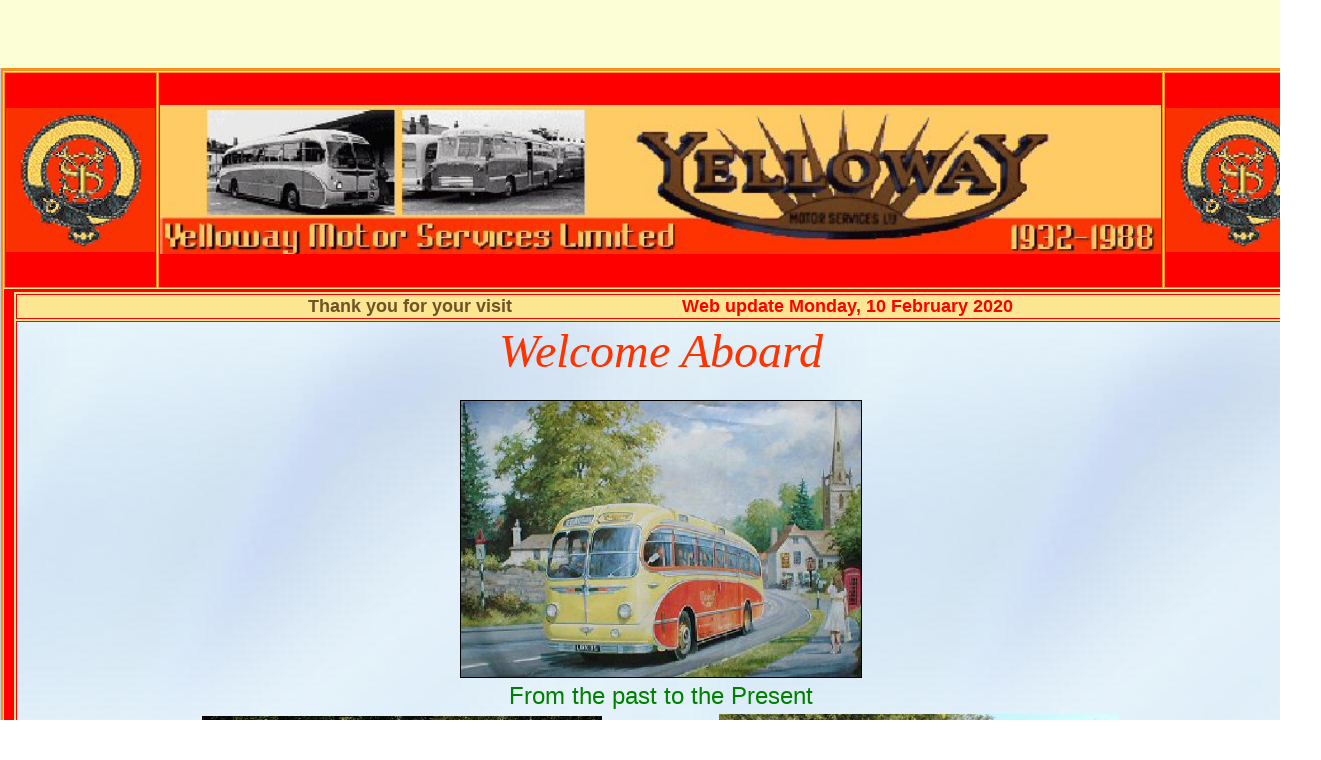

--- FILE ---
content_type: text/html
request_url: http://yellowaymobilemuseum.co.uk/
body_size: 2036
content:
<html>

<head>
<meta http-equiv="Content-Language" content="en-gb">
<meta http-equiv="Content-Type" content="text/html; charset=windows-1252">
<title>Thank you for your visit</title>
</head>

<body background="images/Index%20page/natural_cream_linen_sq.jpg" topmargin="0" leftmargin="0" rightmargin="0" bottommargin="0">

<div align="center">
&nbsp;<p>&nbsp;</p>
<table border="1" cellpadding="0" cellspacing="0" style="border-collapse: collapse" width="75%" id="table43" bordercolor="#F78F1E">
		<tr>
			<td style="font-family: geneva,arial; font-size: 10pt; border-left: 1px solid #CCCCCC; border-right-style: solid; border-right-width: 1; border-top-style: none; border-top-width: medium; border-bottom-style: solid; border-bottom-width: 1" width="100%" height="799">
			<div align="center">
				<table border="2" width="100%" id="table44" bordercolor="#F78F1E" cellspacing="1" bgcolor="#FCE691">
					<tr>
						<td bordercolor="#FF0000" align="center" bgcolor="#FF0000" width="14%" height="210">
						<div align="left">
							<p align="center">
							&nbsp;</div>
						<div align="left">
							<p align="center">
							<img border="0" src="images/Index%20page/YMS%20Roudel%20Logo.jpg" width="149" height="144" align="middle"></div>
						<div align="left">
							<p align="center">
							&nbsp;</div>
						</td>
						<td bordercolor="#FF0000" align="center" bgcolor="#FF0000" width="74%" height="210">
							<img width="1001" height="149" src="images/Index%20page/Image%20Page%20Headline%20Banner.jpg" border="0" align="middle"></td>
						<td bordercolor="#FF0000" align="center" bgcolor="#FF0000" width="98%" height="210">
							<img border="0" src="images/Index%20page/YMS%20Roudel%20Logo.jpg" width="149" height="144" align="middle"></td>
					</tr>
					<tr>
						<td style="font-family: geneva,arial; font-size: 10pt; border-style: none; border-width: medium" valign="top" bgcolor="#FF0000" align="center" bordercolor="#FF0000" colspan="3">
						<table border="2" width="99%" id="table45" bgcolor="#FCE691" bordercolor="#FF0000">
							<tr>
								<td width="104%" bgcolor="#FCE691" bordercolor="#FF0000">
								<p align="center"><b>
								<font size="4" face="Arial" color="#6D5528">
								Thank you for your visit&nbsp;&nbsp;&nbsp;&nbsp;&nbsp;&nbsp;&nbsp;&nbsp;&nbsp;&nbsp;&nbsp;&nbsp;&nbsp;&nbsp;&nbsp;&nbsp;&nbsp;&nbsp;&nbsp;&nbsp;&nbsp;&nbsp;&nbsp;&nbsp;&nbsp;&nbsp;&nbsp;&nbsp;&nbsp;&nbsp;&nbsp;&nbsp;&nbsp; </font></b>
								<font face="Arial" size="4">
								<span style="color: #FF0000; font-weight: 700">
								Web update </span></font>
								<span style="color: #FF0000; font-weight: 700">
								<font size="4" face="Arial">
								<!--webbot bot="Timestamp" s-type="EDITED" s-format="%A, %d %B %Y" startspan -->Monday, 10 February 2020<!--webbot bot="Timestamp" i-checksum="54477" endspan --></font></span></td>
							</tr>
							<tr>
								<td width="85%" bgcolor="#FFFFFF" bordercolor="#FF3300" background="images/Index%20page/Background%20image.jpg">
								<p align="center"><i>
								<font color="#ff3300" face="Comic Sans MS" size="7">
								Welcome Aboard</font></i><font color="#ff3300">
								</font></p>
								<div align="center">
									<table border="0" width="90%" id="table52">
										<tr>
											<td>
								<div align="center">
									<table border="0" width="90%" id="table53">
										<tr>
											<td colspan="2">
											<p align="center"><b>
								<img width="400" height="276" style="border-style: solid; border-color: rgb(0, 0, 0)" src="images/Index%20page/Image1.jpg" border="1" align="middle"></b></td>
										</tr>
										<tr>
											<td colspan="2" align="center">
											<font size="5" color="#008000">From 
											the past to the Present</font></td>
										</tr>
										<tr>
											<td>
											<p align="center">
											<img border="0" src="images/Index%20page/Image78.jpg" width="400" height="272"></td>
											<td>
											<p align="center">
											<img border="0" src="images/Index%20page/hpk%201_600x418.jpg" width="400" height="276"></td>
										</tr>
										<tr>
											<td>
											<p align="center">
											<font color="#008000" size="5">Motor 
											Coach Museum on the Road</font></td>
											<td>
											<p align="center">
											<font color="#008000" size="5">
											Museum on Display</font></td>
										</tr>
										<tr>
											<td colspan="2">
											<p align="center">
											<font color="#008000" size="2" face="Comic Sans MS">
			<img border="0" src="images/Index%20page/dt78.jpg" width="300" height="224" style="border: 1px solid #000000"></font></td>
										</tr>
										<tr>
											<td colspan="2">
											<p align="center">
											<font color="#008000" size="5">
											Inside of the Mobile Museum</font></td>
										</tr>
									</table>
								</div>
											</td>
										</tr>
										</table>
								<p align="center" style="padding: 10px"><b><i>
								<font color="#ff3300" face="Comic Sans MS" size="4">
								HOPE YOU ENJOY YOUR TOUR THROUGH THE
								OFFICIAL WEBSITE
								OF THE</font></i></b></p>
									<p align="center" style="padding: 10px">
								<font color="#ff3300" face="Elephant" size="7">Y</font><font color="#ff3300" face="Elephant" size="6">ELLOWA</font><font color="#ff3300" face="Elephant" size="7">Y</font><font color="#ff3300" face="Elephant" size="6"> </font><font color="#ff3300" face="Elephant" size="7">&nbsp;M</font><font color="#ff3300" face="Elephant" size="6">OTORCOACH&nbsp; </font>
									<font color="#ff3300" face="Elephant" size="7">M</font><font color="#ff3300" face="Elephant" size="6">USEU</font><font color="#ff3300" face="Elephant" size="7">M</font></p>
								</div>
								<hr width="40%" size="3" color="#ff3300">
								<div align="center">
									<p align="center"><b>Grateful thanks to Dave 
									Haddock for transferring the full ownership 
									of this website </b></p>
									<p align="center"><b>into the hands of new owner Paul 
									Blackburn</b></p>
									<p align="center"><b><font size="4">
									<font color="#008000">New 
									Address </font>:- </font>
									<font size="4" color="#0000FF">
									<a href="mailto:pblack42@yellowaymobilemusuem.co.uk" style="text-decoration: none">p</a></font><font color="#0000FF">.blackburn202@btinternet.com</font></b></p>
									<p align="center">
									<font size="4" color="#FF6600"><b>Editors 
									note: we have tried to keep as much original 
									content as possible in the new presentation.</b></font></p>
									<table width="99%" border="0" cellspacing="1" cellpadding="3" id="table51">
										<tr>
											<td width="100%">
											<p align="center">
											&nbsp;<p align="center">
											<font face="Arial"><b>
											<font color="#ff3300" size="2">
											<a href="Website%20guide%20and%20links.htm">
											<font color="#FF0000"> 
											[ </font>
											</a></font>
											<a href="Website%20guide%20and%20links.htm">
											<font color="#ff3300" size="4">
											Drive On &gt;&gt;</font></a><a href="Yelloway%20Museum%20Page%201.htm"><font color="#ff3300" size="4">
											</font><font color="#ff6600">
											<font color="#ff3300" size="2">]</font><font color="#ff3300" face="Arial" size="2"> 
											</font></font></a> 
											</b></font>
											<p align="right">
											<font face="Arial"><b>
											<font color="#ff6600" face="Arial" size="2">
											&nbsp;</font></b></font></td>
										</tr>
									</table>
								</div>
								</td>
							</tr>
							<tr>
								<td width="104%" bgcolor="#FCE691" bordercolor="#FF0000" height="51">
								<p align="center">
								<font color="#FF0000" face="Elephant">Yelloway 
								Mobile Museum </font><font color="#FF0000"><b>
								<font size="4" face="Arial">© 2020</font></b></font><p align="center"><b>
								<font size="2" face="Arial">Web pages redesigned with the help of Bill 
								Buckley - </font>
								<font size="2" color="#6D5528" face="Arial">
								<a href="mailto:wnb153@btinternet.com">wnb153@btinternet.com</a></font></b></td>
							</tr>
						</table>
						</td>
					</tr>
				</table>
			</div>
			</td>
		</tr>
	</table>
</div>

</body>

</html>
